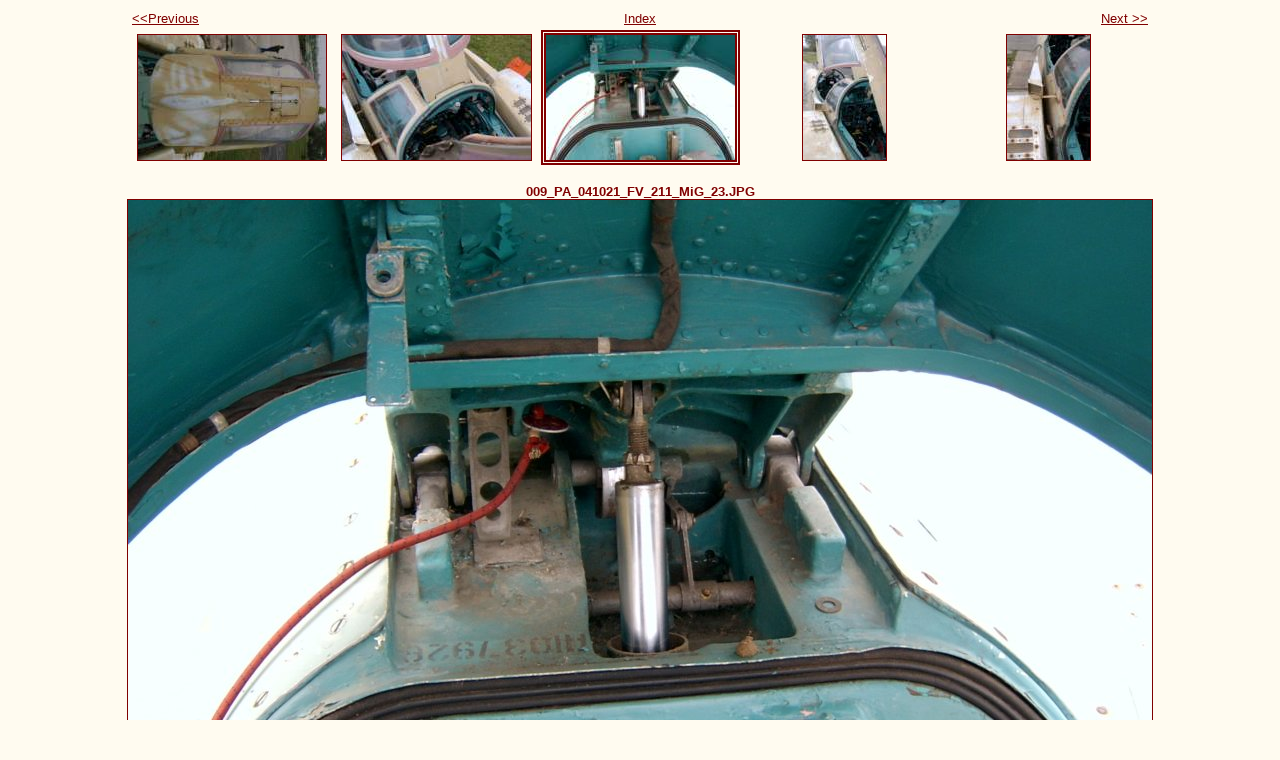

--- FILE ---
content_type: text/html
request_url: https://hunavia.freeweb.hu/TYPE/MiG-23%20base/MiG23UB15COCKPIT/photos/photo9.html
body_size: 715
content:
<!DOCTYPE html PUBLIC "-//W3C//DTD XHTML 1.0 Strict//EN" "http://www.w3.org/TR/xhtml1/DTD/xhtml1-strict.dtd">
<html xmlns="http://www.w3.org/1999/xhtml" xml:lang="en">
<head>
   <title>009_PA_041021_FV_211_MiG_23.JPG</title>
   <meta http-equiv="Content-Type" content="text/html; charset=iso-8859-1" />
   <meta http-equiv="Generator" content="Web Album Generator 1.6.0; http://www.ornj.net/" />
   <link rel="stylesheet" type="text/css" href="../main.css" />
</head>
<body>
<div id="navigation">
   <table>
   <tr>
      <td class="previous"><span class="previous"><a href="photo8.html">&lt;&lt;Previous</a></span></td>
      <td class="index" colspan="3"><span class="index"><a href="../index.html">Index</a></span></td>
      <td class="next"><span class="next"><a href="photo10.html">Next &gt;&gt;</a></span></td>
   </tr>
   <tr>
      <td class="thumbcell"><a href="photo7.html"><img src="../photos/thumb7.jpg" title="007_PA_041021_PL_064.JPG" alt="Photo Number 7" /></a> </td>
      <td class="thumbcell"><a href="photo8.html"><img src="../photos/thumb8.jpg" title="008_PA_041021_FV_173_MiG_23.JPG" alt="Photo Number 8" /></a> </td>
      <td class="thumbcell"><img src="../photos/thumb9.jpg" title="009_PA_041021_FV_211_MiG_23.JPG" alt="Current Photograph" class="selected" /> </td>
      <td class="thumbcell"><a href="photo10.html"><img src="../photos/thumb10.jpg" title="010_PA_041021_FV_216_MiG_23.jpg" alt="Photo Number 10" /></a> </td>
      <td class="thumbcell"><a href="photo11.html"><img src="../photos/thumb11.jpg" title="011_PA_041021_FV_220_MiG_23.jpg" alt="Photo Number 11" /></a> </td>
   </tr>
   </table>
</div>
<h1 class="title">009_PA_041021_FV_211_MiG_23.JPG</h1>
<div id="photograph">
   <img src="../photos/photo9.jpg" alt="Photograph" title="009_PA_041021_FV_211_MiG_23.JPG" />
</div>
<p class="footnote">Created with <a href="http://www.ornj.net/">Web Album Generator</a></p>
</body>
</html>